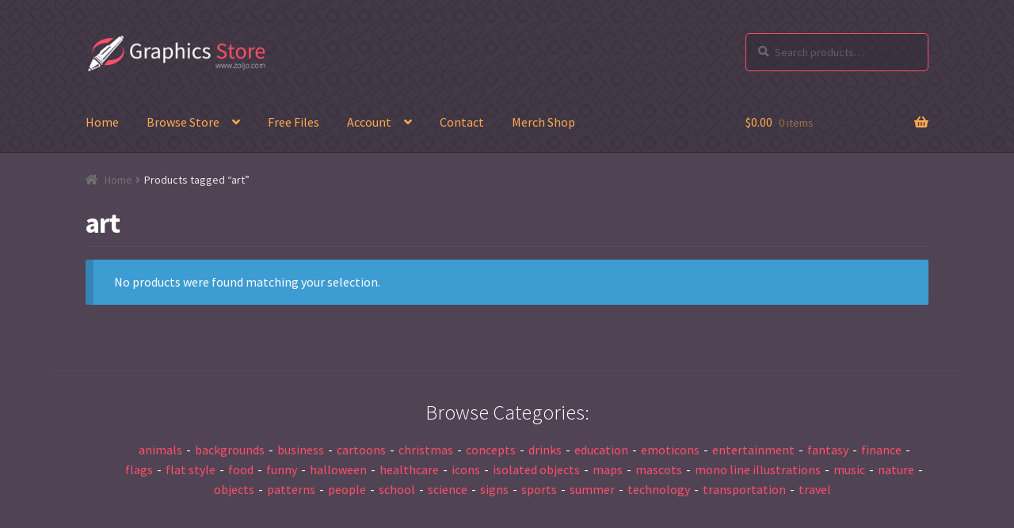

--- FILE ---
content_type: text/html; charset=UTF-8
request_url: https://store.zoljo.com/product-tag/art/
body_size: 52177
content:
<!doctype html>
<html lang="en-US" prefix="og: http://ogp.me/ns#">
<head>
<meta charset="UTF-8">
<meta name="viewport" content="width=device-width, initial-scale=1, maximum-scale=2.0">
<link rel="profile" href="http://gmpg.org/xfn/11">
<link rel="pingback" href="https://store.zoljo.com/xmlrpc.php">
				<script type="text/javascript">document.documentElement.className = document.documentElement.className + ' yes-js js_active js'</script>
			<title>art Archives - Graphics Web Store</title>
<script>(function(d, s, id){
				 var js, fjs = d.getElementsByTagName(s)[0];
				 if (d.getElementById(id)) {return;}
				 js = d.createElement(s); js.id = id;
				 js.src = "//connect.facebook.net/en_US/sdk.js#xfbml=1&version=v2.6";
				 fjs.parentNode.insertBefore(js, fjs);
			   }(document, 'script', 'facebook-jssdk'));</script>			<style>
				.wishlist_table .add_to_cart, a.add_to_wishlist.button.alt { border-radius: 16px; -moz-border-radius: 16px; -webkit-border-radius: 16px; }			</style>
		<meta name='robots' content='max-image-preview:large' />
			
			<!-- Facebook Pixel Code -->
			<script>
			!function(f,b,e,v,n,t,s){if(f.fbq)return;n=f.fbq=function(){n.callMethod?
			n.callMethod.apply(n,arguments):n.queue.push(arguments)};if(!f._fbq)f._fbq=n;
			n.push=n;n.loaded=!0;n.version='2.0';n.queue=[];t=b.createElement(e);t.async=!0;
			t.src=v;s=b.getElementsByTagName(e)[0];s.parentNode.insertBefore(t,s)}(window,
			document,'script','https://connect.facebook.net/en_US/fbevents.js');
								fbq('init', '1220296938050276');
						
			fbq('track', 'PageView');
			</script>
			<noscript><img height="1" width="1" style="display:none"
			src="https://www.facebook.com/tr?id=1220296938050276&ev=PageView&noscript=1"
			/></noscript>
			<!-- DO NOT MODIFY -->
			<!-- End Facebook Pixel Code -->
			
			
<!-- This site is optimized with the Yoast SEO plugin v5.6 - https://yoast.com/wordpress/plugins/seo/ -->
<link rel="canonical" href="https://store.zoljo.com/product-tag/art/" />
<meta property="og:locale" content="en_US" />
<meta property="og:type" content="object" />
<meta property="og:title" content="art Archives - Graphics Web Store" />
<meta property="og:url" content="https://store.zoljo.com/product-tag/art/" />
<meta property="og:site_name" content="Graphics Web Store" />
<meta name="twitter:card" content="summary" />
<meta name="twitter:title" content="art Archives - Graphics Web Store" />
<script type='application/ld+json'>{"@context":"http:\/\/schema.org","@type":"WebSite","@id":"#website","url":"https:\/\/store.zoljo.com\/","name":"Graphics Web Store","potentialAction":{"@type":"SearchAction","target":"https:\/\/store.zoljo.com\/?s={search_term_string}","query-input":"required name=search_term_string"}}</script>
<!-- / Yoast SEO plugin. -->

<link rel='dns-prefetch' href='//ws.sharethis.com' />
<link rel='dns-prefetch' href='//maxcdn.bootstrapcdn.com' />
<link rel='dns-prefetch' href='//fonts.googleapis.com' />
<link rel="alternate" type="application/rss+xml" title="Graphics Web Store &raquo; Feed" href="https://store.zoljo.com/feed/" />
<link rel="alternate" type="application/rss+xml" title="Graphics Web Store &raquo; Comments Feed" href="https://store.zoljo.com/comments/feed/" />
<link rel="alternate" type="application/rss+xml" title="Graphics Web Store &raquo; art Tag Feed" href="https://store.zoljo.com/product-tag/art/feed/" />
<script type="text/javascript">
window._wpemojiSettings = {"baseUrl":"https:\/\/s.w.org\/images\/core\/emoji\/14.0.0\/72x72\/","ext":".png","svgUrl":"https:\/\/s.w.org\/images\/core\/emoji\/14.0.0\/svg\/","svgExt":".svg","source":{"concatemoji":"https:\/\/store.zoljo.com\/wp-includes\/js\/wp-emoji-release.min.js?ver=6.2.8"}};
/*! This file is auto-generated */
!function(e,a,t){var n,r,o,i=a.createElement("canvas"),p=i.getContext&&i.getContext("2d");function s(e,t){p.clearRect(0,0,i.width,i.height),p.fillText(e,0,0);e=i.toDataURL();return p.clearRect(0,0,i.width,i.height),p.fillText(t,0,0),e===i.toDataURL()}function c(e){var t=a.createElement("script");t.src=e,t.defer=t.type="text/javascript",a.getElementsByTagName("head")[0].appendChild(t)}for(o=Array("flag","emoji"),t.supports={everything:!0,everythingExceptFlag:!0},r=0;r<o.length;r++)t.supports[o[r]]=function(e){if(p&&p.fillText)switch(p.textBaseline="top",p.font="600 32px Arial",e){case"flag":return s("\ud83c\udff3\ufe0f\u200d\u26a7\ufe0f","\ud83c\udff3\ufe0f\u200b\u26a7\ufe0f")?!1:!s("\ud83c\uddfa\ud83c\uddf3","\ud83c\uddfa\u200b\ud83c\uddf3")&&!s("\ud83c\udff4\udb40\udc67\udb40\udc62\udb40\udc65\udb40\udc6e\udb40\udc67\udb40\udc7f","\ud83c\udff4\u200b\udb40\udc67\u200b\udb40\udc62\u200b\udb40\udc65\u200b\udb40\udc6e\u200b\udb40\udc67\u200b\udb40\udc7f");case"emoji":return!s("\ud83e\udef1\ud83c\udffb\u200d\ud83e\udef2\ud83c\udfff","\ud83e\udef1\ud83c\udffb\u200b\ud83e\udef2\ud83c\udfff")}return!1}(o[r]),t.supports.everything=t.supports.everything&&t.supports[o[r]],"flag"!==o[r]&&(t.supports.everythingExceptFlag=t.supports.everythingExceptFlag&&t.supports[o[r]]);t.supports.everythingExceptFlag=t.supports.everythingExceptFlag&&!t.supports.flag,t.DOMReady=!1,t.readyCallback=function(){t.DOMReady=!0},t.supports.everything||(n=function(){t.readyCallback()},a.addEventListener?(a.addEventListener("DOMContentLoaded",n,!1),e.addEventListener("load",n,!1)):(e.attachEvent("onload",n),a.attachEvent("onreadystatechange",function(){"complete"===a.readyState&&t.readyCallback()})),(e=t.source||{}).concatemoji?c(e.concatemoji):e.wpemoji&&e.twemoji&&(c(e.twemoji),c(e.wpemoji)))}(window,document,window._wpemojiSettings);
</script>
<style type="text/css">
img.wp-smiley,
img.emoji {
	display: inline !important;
	border: none !important;
	box-shadow: none !important;
	height: 1em !important;
	width: 1em !important;
	margin: 0 0.07em !important;
	vertical-align: -0.1em !important;
	background: none !important;
	padding: 0 !important;
}
</style>
	<link rel='stylesheet' id='wplike2get-css' href='https://store.zoljo.com/wp-content/plugins/wplike2get/css/wplike2get.min.css?ver=1.2.9' type='text/css' media='all' />
<link rel='stylesheet' id='wp-block-library-css' href='https://store.zoljo.com/wp-includes/css/dist/block-library/style.min.css?ver=6.2.8' type='text/css' media='all' />
<link rel='stylesheet' id='wc-blocks-vendors-style-css' href='https://store.zoljo.com/wp-content/plugins/woocommerce/packages/woocommerce-blocks/build/wc-blocks-vendors-style.css?ver=10.2.4' type='text/css' media='all' />
<link rel='stylesheet' id='wc-blocks-style-css' href='https://store.zoljo.com/wp-content/plugins/woocommerce/packages/woocommerce-blocks/build/wc-blocks-style.css?ver=10.2.4' type='text/css' media='all' />
<link rel='stylesheet' id='classic-theme-styles-css' href='https://store.zoljo.com/wp-includes/css/classic-themes.min.css?ver=6.2.8' type='text/css' media='all' />
<style id='global-styles-inline-css' type='text/css'>
body{--wp--preset--color--black: #000000;--wp--preset--color--cyan-bluish-gray: #abb8c3;--wp--preset--color--white: #ffffff;--wp--preset--color--pale-pink: #f78da7;--wp--preset--color--vivid-red: #cf2e2e;--wp--preset--color--luminous-vivid-orange: #ff6900;--wp--preset--color--luminous-vivid-amber: #fcb900;--wp--preset--color--light-green-cyan: #7bdcb5;--wp--preset--color--vivid-green-cyan: #00d084;--wp--preset--color--pale-cyan-blue: #8ed1fc;--wp--preset--color--vivid-cyan-blue: #0693e3;--wp--preset--color--vivid-purple: #9b51e0;--wp--preset--gradient--vivid-cyan-blue-to-vivid-purple: linear-gradient(135deg,rgba(6,147,227,1) 0%,rgb(155,81,224) 100%);--wp--preset--gradient--light-green-cyan-to-vivid-green-cyan: linear-gradient(135deg,rgb(122,220,180) 0%,rgb(0,208,130) 100%);--wp--preset--gradient--luminous-vivid-amber-to-luminous-vivid-orange: linear-gradient(135deg,rgba(252,185,0,1) 0%,rgba(255,105,0,1) 100%);--wp--preset--gradient--luminous-vivid-orange-to-vivid-red: linear-gradient(135deg,rgba(255,105,0,1) 0%,rgb(207,46,46) 100%);--wp--preset--gradient--very-light-gray-to-cyan-bluish-gray: linear-gradient(135deg,rgb(238,238,238) 0%,rgb(169,184,195) 100%);--wp--preset--gradient--cool-to-warm-spectrum: linear-gradient(135deg,rgb(74,234,220) 0%,rgb(151,120,209) 20%,rgb(207,42,186) 40%,rgb(238,44,130) 60%,rgb(251,105,98) 80%,rgb(254,248,76) 100%);--wp--preset--gradient--blush-light-purple: linear-gradient(135deg,rgb(255,206,236) 0%,rgb(152,150,240) 100%);--wp--preset--gradient--blush-bordeaux: linear-gradient(135deg,rgb(254,205,165) 0%,rgb(254,45,45) 50%,rgb(107,0,62) 100%);--wp--preset--gradient--luminous-dusk: linear-gradient(135deg,rgb(255,203,112) 0%,rgb(199,81,192) 50%,rgb(65,88,208) 100%);--wp--preset--gradient--pale-ocean: linear-gradient(135deg,rgb(255,245,203) 0%,rgb(182,227,212) 50%,rgb(51,167,181) 100%);--wp--preset--gradient--electric-grass: linear-gradient(135deg,rgb(202,248,128) 0%,rgb(113,206,126) 100%);--wp--preset--gradient--midnight: linear-gradient(135deg,rgb(2,3,129) 0%,rgb(40,116,252) 100%);--wp--preset--duotone--dark-grayscale: url('#wp-duotone-dark-grayscale');--wp--preset--duotone--grayscale: url('#wp-duotone-grayscale');--wp--preset--duotone--purple-yellow: url('#wp-duotone-purple-yellow');--wp--preset--duotone--blue-red: url('#wp-duotone-blue-red');--wp--preset--duotone--midnight: url('#wp-duotone-midnight');--wp--preset--duotone--magenta-yellow: url('#wp-duotone-magenta-yellow');--wp--preset--duotone--purple-green: url('#wp-duotone-purple-green');--wp--preset--duotone--blue-orange: url('#wp-duotone-blue-orange');--wp--preset--font-size--small: 13px;--wp--preset--font-size--medium: 20px;--wp--preset--font-size--large: 36px;--wp--preset--font-size--x-large: 42px;--wp--preset--spacing--20: 0.44rem;--wp--preset--spacing--30: 0.67rem;--wp--preset--spacing--40: 1rem;--wp--preset--spacing--50: 1.5rem;--wp--preset--spacing--60: 2.25rem;--wp--preset--spacing--70: 3.38rem;--wp--preset--spacing--80: 5.06rem;--wp--preset--shadow--natural: 6px 6px 9px rgba(0, 0, 0, 0.2);--wp--preset--shadow--deep: 12px 12px 50px rgba(0, 0, 0, 0.4);--wp--preset--shadow--sharp: 6px 6px 0px rgba(0, 0, 0, 0.2);--wp--preset--shadow--outlined: 6px 6px 0px -3px rgba(255, 255, 255, 1), 6px 6px rgba(0, 0, 0, 1);--wp--preset--shadow--crisp: 6px 6px 0px rgba(0, 0, 0, 1);}:where(.is-layout-flex){gap: 0.5em;}body .is-layout-flow > .alignleft{float: left;margin-inline-start: 0;margin-inline-end: 2em;}body .is-layout-flow > .alignright{float: right;margin-inline-start: 2em;margin-inline-end: 0;}body .is-layout-flow > .aligncenter{margin-left: auto !important;margin-right: auto !important;}body .is-layout-constrained > .alignleft{float: left;margin-inline-start: 0;margin-inline-end: 2em;}body .is-layout-constrained > .alignright{float: right;margin-inline-start: 2em;margin-inline-end: 0;}body .is-layout-constrained > .aligncenter{margin-left: auto !important;margin-right: auto !important;}body .is-layout-constrained > :where(:not(.alignleft):not(.alignright):not(.alignfull)){max-width: var(--wp--style--global--content-size);margin-left: auto !important;margin-right: auto !important;}body .is-layout-constrained > .alignwide{max-width: var(--wp--style--global--wide-size);}body .is-layout-flex{display: flex;}body .is-layout-flex{flex-wrap: wrap;align-items: center;}body .is-layout-flex > *{margin: 0;}:where(.wp-block-columns.is-layout-flex){gap: 2em;}.has-black-color{color: var(--wp--preset--color--black) !important;}.has-cyan-bluish-gray-color{color: var(--wp--preset--color--cyan-bluish-gray) !important;}.has-white-color{color: var(--wp--preset--color--white) !important;}.has-pale-pink-color{color: var(--wp--preset--color--pale-pink) !important;}.has-vivid-red-color{color: var(--wp--preset--color--vivid-red) !important;}.has-luminous-vivid-orange-color{color: var(--wp--preset--color--luminous-vivid-orange) !important;}.has-luminous-vivid-amber-color{color: var(--wp--preset--color--luminous-vivid-amber) !important;}.has-light-green-cyan-color{color: var(--wp--preset--color--light-green-cyan) !important;}.has-vivid-green-cyan-color{color: var(--wp--preset--color--vivid-green-cyan) !important;}.has-pale-cyan-blue-color{color: var(--wp--preset--color--pale-cyan-blue) !important;}.has-vivid-cyan-blue-color{color: var(--wp--preset--color--vivid-cyan-blue) !important;}.has-vivid-purple-color{color: var(--wp--preset--color--vivid-purple) !important;}.has-black-background-color{background-color: var(--wp--preset--color--black) !important;}.has-cyan-bluish-gray-background-color{background-color: var(--wp--preset--color--cyan-bluish-gray) !important;}.has-white-background-color{background-color: var(--wp--preset--color--white) !important;}.has-pale-pink-background-color{background-color: var(--wp--preset--color--pale-pink) !important;}.has-vivid-red-background-color{background-color: var(--wp--preset--color--vivid-red) !important;}.has-luminous-vivid-orange-background-color{background-color: var(--wp--preset--color--luminous-vivid-orange) !important;}.has-luminous-vivid-amber-background-color{background-color: var(--wp--preset--color--luminous-vivid-amber) !important;}.has-light-green-cyan-background-color{background-color: var(--wp--preset--color--light-green-cyan) !important;}.has-vivid-green-cyan-background-color{background-color: var(--wp--preset--color--vivid-green-cyan) !important;}.has-pale-cyan-blue-background-color{background-color: var(--wp--preset--color--pale-cyan-blue) !important;}.has-vivid-cyan-blue-background-color{background-color: var(--wp--preset--color--vivid-cyan-blue) !important;}.has-vivid-purple-background-color{background-color: var(--wp--preset--color--vivid-purple) !important;}.has-black-border-color{border-color: var(--wp--preset--color--black) !important;}.has-cyan-bluish-gray-border-color{border-color: var(--wp--preset--color--cyan-bluish-gray) !important;}.has-white-border-color{border-color: var(--wp--preset--color--white) !important;}.has-pale-pink-border-color{border-color: var(--wp--preset--color--pale-pink) !important;}.has-vivid-red-border-color{border-color: var(--wp--preset--color--vivid-red) !important;}.has-luminous-vivid-orange-border-color{border-color: var(--wp--preset--color--luminous-vivid-orange) !important;}.has-luminous-vivid-amber-border-color{border-color: var(--wp--preset--color--luminous-vivid-amber) !important;}.has-light-green-cyan-border-color{border-color: var(--wp--preset--color--light-green-cyan) !important;}.has-vivid-green-cyan-border-color{border-color: var(--wp--preset--color--vivid-green-cyan) !important;}.has-pale-cyan-blue-border-color{border-color: var(--wp--preset--color--pale-cyan-blue) !important;}.has-vivid-cyan-blue-border-color{border-color: var(--wp--preset--color--vivid-cyan-blue) !important;}.has-vivid-purple-border-color{border-color: var(--wp--preset--color--vivid-purple) !important;}.has-vivid-cyan-blue-to-vivid-purple-gradient-background{background: var(--wp--preset--gradient--vivid-cyan-blue-to-vivid-purple) !important;}.has-light-green-cyan-to-vivid-green-cyan-gradient-background{background: var(--wp--preset--gradient--light-green-cyan-to-vivid-green-cyan) !important;}.has-luminous-vivid-amber-to-luminous-vivid-orange-gradient-background{background: var(--wp--preset--gradient--luminous-vivid-amber-to-luminous-vivid-orange) !important;}.has-luminous-vivid-orange-to-vivid-red-gradient-background{background: var(--wp--preset--gradient--luminous-vivid-orange-to-vivid-red) !important;}.has-very-light-gray-to-cyan-bluish-gray-gradient-background{background: var(--wp--preset--gradient--very-light-gray-to-cyan-bluish-gray) !important;}.has-cool-to-warm-spectrum-gradient-background{background: var(--wp--preset--gradient--cool-to-warm-spectrum) !important;}.has-blush-light-purple-gradient-background{background: var(--wp--preset--gradient--blush-light-purple) !important;}.has-blush-bordeaux-gradient-background{background: var(--wp--preset--gradient--blush-bordeaux) !important;}.has-luminous-dusk-gradient-background{background: var(--wp--preset--gradient--luminous-dusk) !important;}.has-pale-ocean-gradient-background{background: var(--wp--preset--gradient--pale-ocean) !important;}.has-electric-grass-gradient-background{background: var(--wp--preset--gradient--electric-grass) !important;}.has-midnight-gradient-background{background: var(--wp--preset--gradient--midnight) !important;}.has-small-font-size{font-size: var(--wp--preset--font-size--small) !important;}.has-medium-font-size{font-size: var(--wp--preset--font-size--medium) !important;}.has-large-font-size{font-size: var(--wp--preset--font-size--large) !important;}.has-x-large-font-size{font-size: var(--wp--preset--font-size--x-large) !important;}
.wp-block-navigation a:where(:not(.wp-element-button)){color: inherit;}
:where(.wp-block-columns.is-layout-flex){gap: 2em;}
.wp-block-pullquote{font-size: 1.5em;line-height: 1.6;}
</style>
<link rel='stylesheet' id='contact-form-7-css' href='https://store.zoljo.com/wp-content/plugins/contact-form-7/includes/css/styles.css?ver=4.9' type='text/css' media='all' />
<link rel='stylesheet' id='simple-share-buttons-adder-font-awesome-css' href='//maxcdn.bootstrapcdn.com/font-awesome/4.3.0/css/font-awesome.min.css?ver=6.2.8' type='text/css' media='all' />
<style id='woocommerce-inline-inline-css' type='text/css'>
.woocommerce form .form-row .required { visibility: visible; }
</style>
<link rel='stylesheet' id='woocommerce_prettyPhoto_css-css' href='https://store.zoljo.com/wp-content/plugins/woocommerce/assets/css/prettyPhoto.css?ver=7.8.2' type='text/css' media='all' />
<link rel='stylesheet' id='jquery-selectBox-css' href='https://store.zoljo.com/wp-content/plugins/yith-essential-kit-for-woocommerce-1/modules/yith-woocommerce-wishlist/assets/css/jquery.selectBox.css?ver=1.2.0' type='text/css' media='all' />
<link rel='stylesheet' id='yith-wcwl-main-css' href='https://store.zoljo.com/wp-content/plugins/yith-essential-kit-for-woocommerce-1/modules/yith-woocommerce-wishlist/assets/css/style.css?ver=2.1.2' type='text/css' media='all' />
<link rel='stylesheet' id='yith-wcwl-font-awesome-css' href='https://store.zoljo.com/wp-content/plugins/yith-essential-kit-for-woocommerce-1/modules/yith-woocommerce-wishlist/assets/css/font-awesome.min.css?ver=4.7.0' type='text/css' media='all' />
<link rel='stylesheet' id='storefront-style-css' href='https://store.zoljo.com/wp-content/themes/storefront/style.css?ver=2.3.5' type='text/css' media='all' />
<style id='storefront-style-inline-css' type='text/css'>

			.main-navigation ul li a,
			.site-title a,
			ul.menu li a,
			.site-branding h1 a,
			.site-footer .storefront-handheld-footer-bar a:not(.button),
			button.menu-toggle,
			button.menu-toggle:hover,
			.handheld-navigation .dropdown-toggle {
				color: #ffaa50;
			}

			button.menu-toggle,
			button.menu-toggle:hover {
				border-color: #ffaa50;
			}

			.main-navigation ul li a:hover,
			.main-navigation ul li:hover > a,
			.site-title a:hover,
			a.cart-contents:hover,
			.site-header-cart .widget_shopping_cart a:hover,
			.site-header-cart:hover > li > a,
			.site-header ul.menu li.current-menu-item > a {
				color: #ffeb91;
			}

			table th {
				background-color: #f8f8f8;
			}

			table tbody td {
				background-color: #fdfdfd;
			}

			table tbody tr:nth-child(2n) td,
			fieldset,
			fieldset legend {
				background-color: #fbfbfb;
			}

			.site-header,
			.secondary-navigation ul ul,
			.main-navigation ul.menu > li.menu-item-has-children:after,
			.secondary-navigation ul.menu ul,
			.storefront-handheld-footer-bar,
			.storefront-handheld-footer-bar ul li > a,
			.storefront-handheld-footer-bar ul li.search .site-search,
			button.menu-toggle,
			button.menu-toggle:hover {
				background-color: #423846;
			}

			p.site-description,
			.site-header,
			.storefront-handheld-footer-bar {
				color: #ffffff;
			}

			.storefront-handheld-footer-bar ul li.cart .count,
			button.menu-toggle:after,
			button.menu-toggle:before,
			button.menu-toggle span:before {
				background-color: #ffaa50;
			}

			.storefront-handheld-footer-bar ul li.cart .count {
				color: #423846;
			}

			.storefront-handheld-footer-bar ul li.cart .count {
				border-color: #423846;
			}

			h1, h2, h3, h4, h5, h6 {
				color: #333333;
			}

			.widget h1 {
				border-bottom-color: #333333;
			}

			body,
			.secondary-navigation a,
			.onsale,
			.pagination .page-numbers li .page-numbers:not(.current), .woocommerce-pagination .page-numbers li .page-numbers:not(.current) {
				color: #6d6d6d;
			}

			.widget-area .widget a,
			.hentry .entry-header .posted-on a,
			.hentry .entry-header .byline a {
				color: #727272;
			}

			a  {
				color: #96588a;
			}

			a:focus,
			.button:focus,
			.button.alt:focus,
			.button.added_to_cart:focus,
			.button.wc-forward:focus,
			button:focus,
			input[type="button"]:focus,
			input[type="reset"]:focus,
			input[type="submit"]:focus {
				outline-color: #96588a;
			}

			button, input[type="button"], input[type="reset"], input[type="submit"], .button, .added_to_cart, .widget a.button, .site-header-cart .widget_shopping_cart a.button {
				background-color: #eeeeee;
				border-color: #eeeeee;
				color: #333333;
			}

			button:hover, input[type="button"]:hover, input[type="reset"]:hover, input[type="submit"]:hover, .button:hover, .added_to_cart:hover, .widget a.button:hover, .site-header-cart .widget_shopping_cart a.button:hover {
				background-color: #d5d5d5;
				border-color: #d5d5d5;
				color: #333333;
			}

			button.alt, input[type="button"].alt, input[type="reset"].alt, input[type="submit"].alt, .button.alt, .added_to_cart.alt, .widget-area .widget a.button.alt, .added_to_cart, .widget a.button.checkout {
				background-color: #333333;
				border-color: #333333;
				color: #ffffff;
			}

			button.alt:hover, input[type="button"].alt:hover, input[type="reset"].alt:hover, input[type="submit"].alt:hover, .button.alt:hover, .added_to_cart.alt:hover, .widget-area .widget a.button.alt:hover, .added_to_cart:hover, .widget a.button.checkout:hover {
				background-color: #1a1a1a;
				border-color: #1a1a1a;
				color: #ffffff;
			}

			.pagination .page-numbers li .page-numbers.current, .woocommerce-pagination .page-numbers li .page-numbers.current {
				background-color: #e6e6e6;
				color: #636363;
			}

			#comments .comment-list .comment-content .comment-text {
				background-color: #f8f8f8;
			}

			.site-footer {
				background-color: #f0f0f0;
				color: #6d6d6d;
			}

			.site-footer a:not(.button) {
				color: #333333;
			}

			.site-footer h1, .site-footer h2, .site-footer h3, .site-footer h4, .site-footer h5, .site-footer h6 {
				color: #333333;
			}

			.page-template-template-homepage.has-post-thumbnail .type-page.has-post-thumbnail .entry-title {
				color: #000000;
			}

			.page-template-template-homepage.has-post-thumbnail .type-page.has-post-thumbnail .entry-content {
				color: #000000;
			}

			#order_review {
				background-color: #ffffff;
			}

			#payment .payment_methods > li .payment_box,
			#payment .place-order {
				background-color: #fafafa;
			}

			#payment .payment_methods > li:not(.woocommerce-notice) {
				background-color: #f5f5f5;
			}

			#payment .payment_methods > li:not(.woocommerce-notice):hover {
				background-color: #f0f0f0;
			}

			@media screen and ( min-width: 768px ) {
				.secondary-navigation ul.menu a:hover {
					color: #ffffff;
				}

				.secondary-navigation ul.menu a {
					color: #ffffff;
				}

				.site-header-cart .widget_shopping_cart,
				.main-navigation ul.menu ul.sub-menu,
				.main-navigation ul.nav-menu ul.children {
					background-color: #332937;
				}

				.site-header-cart .widget_shopping_cart .buttons,
				.site-header-cart .widget_shopping_cart .total {
					background-color: #382e3c;
				}

				.site-header {
					border-bottom-color: #332937;
				}
			}.storefront-product-pagination a {
					color: #6d6d6d;
					background-color: #ffffff;
				}
				.storefront-sticky-add-to-cart {
					color: #6d6d6d;
					background-color: #ffffff;
				}

				.storefront-sticky-add-to-cart a:not(.button) {
					color: #ffaa50;
				}
</style>
<link rel='stylesheet' id='storefront-icons-css' href='https://store.zoljo.com/wp-content/themes/storefront/assets/css/base/icons.css?ver=2.3.5' type='text/css' media='all' />
<link rel='stylesheet' id='storefront-fonts-css' href='https://fonts.googleapis.com/css?family=Source+Sans+Pro:400,300,300italic,400italic,600,700,900&#038;subset=latin%2Clatin-ext' type='text/css' media='all' />
<link rel='stylesheet' id='newsletter-subscription-css' href='https://store.zoljo.com/wp-content/plugins/newsletter/subscription/style.css?ver=5.0.8' type='text/css' media='all' />
<link rel='stylesheet' id='storefront-woocommerce-style-css' href='https://store.zoljo.com/wp-content/themes/storefront/assets/css/woocommerce/woocommerce.css?ver=2.3.5' type='text/css' media='all' />
<style id='storefront-woocommerce-style-inline-css' type='text/css'>

			a.cart-contents,
			.site-header-cart .widget_shopping_cart a {
				color: #ffaa50;
			}

			table.cart td.product-remove,
			table.cart td.actions {
				border-top-color: #ffffff;
			}

			.woocommerce-tabs ul.tabs li.active a,
			ul.products li.product .price,
			.onsale,
			.widget_search form:before,
			.widget_product_search form:before {
				color: #6d6d6d;
			}

			.woocommerce-breadcrumb a,
			a.woocommerce-review-link,
			.product_meta a {
				color: #727272;
			}

			.onsale {
				border-color: #6d6d6d;
			}

			.star-rating span:before,
			.quantity .plus, .quantity .minus,
			p.stars a:hover:after,
			p.stars a:after,
			.star-rating span:before,
			#payment .payment_methods li input[type=radio]:first-child:checked+label:before {
				color: #96588a;
			}

			.widget_price_filter .ui-slider .ui-slider-range,
			.widget_price_filter .ui-slider .ui-slider-handle {
				background-color: #96588a;
			}

			.order_details {
				background-color: #f8f8f8;
			}

			.order_details > li {
				border-bottom: 1px dotted #e3e3e3;
			}

			.order_details:before,
			.order_details:after {
				background: -webkit-linear-gradient(transparent 0,transparent 0),-webkit-linear-gradient(135deg,#f8f8f8 33.33%,transparent 33.33%),-webkit-linear-gradient(45deg,#f8f8f8 33.33%,transparent 33.33%)
			}

			p.stars a:before,
			p.stars a:hover~a:before,
			p.stars.selected a.active~a:before {
				color: #6d6d6d;
			}

			p.stars.selected a.active:before,
			p.stars:hover a:before,
			p.stars.selected a:not(.active):before,
			p.stars.selected a.active:before {
				color: #96588a;
			}

			.single-product div.product .woocommerce-product-gallery .woocommerce-product-gallery__trigger {
				background-color: #eeeeee;
				color: #333333;
			}

			.single-product div.product .woocommerce-product-gallery .woocommerce-product-gallery__trigger:hover {
				background-color: #d5d5d5;
				border-color: #d5d5d5;
				color: #333333;
			}

			.button.loading {
				color: #eeeeee;
			}

			.button.loading:hover {
				background-color: #eeeeee;
			}

			.button.loading:after {
				color: #333333;
			}

			@media screen and ( min-width: 768px ) {
				.site-header-cart .widget_shopping_cart,
				.site-header .product_list_widget li .quantity {
					color: #ffffff;
				}
			}
</style>
<link rel='stylesheet' id='storefront-child-style-css' href='https://store.zoljo.com/wp-content/themes/storefront-child/style.css?ver=1.0.0' type='text/css' media='all' />
<script type='text/javascript' src='https://store.zoljo.com/wp-includes/js/jquery/jquery.min.js?ver=3.6.4' id='jquery-core-js'></script>
<script type='text/javascript' src='https://store.zoljo.com/wp-includes/js/jquery/jquery-migrate.min.js?ver=3.4.0' id='jquery-migrate-js'></script>
<script type='text/javascript' id='google-analytics-opt-out-js-after'>
			var gaProperty = 'UA-66896930-1';
			var disableStr = 'ga-disable-' + gaProperty;
			if ( document.cookie.indexOf( disableStr + '=true' ) > -1 ) {
				window[disableStr] = true;
			}
			function gaOptout() {
				document.cookie = disableStr + '=true; expires=Thu, 31 Dec 2099 23:59:59 UTC; path=/';
				window[disableStr] = true;
			}
</script>
<script type='text/javascript' id='google-analytics-js-after'>
(function(i,s,o,g,r,a,m){i['GoogleAnalyticsObject']=r;i[r]=i[r]||function(){
		(i[r].q=i[r].q||[]).push(arguments)},i[r].l=1*new Date();a=s.createElement(o),
		m=s.getElementsByTagName(o)[0];a.async=1;a.src=g;m.parentNode.insertBefore(a,m)
		})(window,document,'script', '//www.google-analytics.com/analytics.js','ga');ga( 'create', 'UA-66896930-1', 'auto' );(window.gaDevIds=window.gaDevIds||[]).push('dOGY3NW');ga( 'set', 'anonymizeIp', true );
		ga( 'set', 'dimension1', 'no' );
ga( 'require', 'ec' );
</script>
<script type='text/javascript' id='iw-no-right-click-js-extra'>
/* <![CDATA[ */
var IwNRCargs = {"rightclick":"N","draganddrop":"Y"};
/* ]]> */
</script>
<script type='text/javascript' src='https://store.zoljo.com/wp-content/plugins/image-watermark/js/no-right-click.js?ver=1.6.1' id='iw-no-right-click-js'></script>
<script id='st_insights_js' type='text/javascript' src='https://ws.sharethis.com/button/st_insights.js?publisher=4d48b7c5-0ae3-43d4-bfbe-3ff8c17a8ae6&#038;product=simpleshare' id='ssba-sharethis-js'></script>
<link rel="https://api.w.org/" href="https://store.zoljo.com/wp-json/" /><link rel="alternate" type="application/json" href="https://store.zoljo.com/wp-json/wp/v2/product_tag/661" /><link rel="EditURI" type="application/rsd+xml" title="RSD" href="https://store.zoljo.com/xmlrpc.php?rsd" />
<link rel="wlwmanifest" type="application/wlwmanifest+xml" href="https://store.zoljo.com/wp-includes/wlwmanifest.xml" />
<meta name="generator" content="WordPress 6.2.8" />
<meta name="generator" content="WooCommerce 7.8.2" />
	<noscript><style>.woocommerce-product-gallery{ opacity: 1 !important; }</style></noscript>
	<link rel="icon" href="https://store.zoljo.com/wp-content/uploads/2016/08/cropped-favicon_store-1-32x32.png" sizes="32x32" />
<link rel="icon" href="https://store.zoljo.com/wp-content/uploads/2016/08/cropped-favicon_store-1-192x192.png" sizes="192x192" />
<link rel="apple-touch-icon" href="https://store.zoljo.com/wp-content/uploads/2016/08/cropped-favicon_store-1-180x180.png" />
<meta name="msapplication-TileImage" content="https://store.zoljo.com/wp-content/uploads/2016/08/cropped-favicon_store-1-270x270.png" />
		<style type="text/css" id="wp-custom-css">
			table.wp-list-table img {
		height: 200px;
}		</style>
		</head>

<body class="archive tax-product_tag term-art term-661 wp-custom-logo theme-storefront woocommerce woocommerce-page woocommerce-no-js yith-wcan-free storefront-full-width-content right-sidebar woocommerce-active">

<div id="page" class="hfeed site">
	
	<header id="masthead" class="site-header" role="banner" style="">

		<div class="col-full">		<a class="skip-link screen-reader-text" href="#site-navigation">Skip to navigation</a>
		<a class="skip-link screen-reader-text" href="#content">Skip to content</a>
				<div class="site-branding">
			<a href="https://store.zoljo.com/" class="custom-logo-link" rel="home"><img width="540" height="120" src="https://store.zoljo.com/wp-content/uploads/2018/11/logo.png" class="custom-logo" alt="Zoljo Graphic Store Logo" decoding="async" srcset="https://store.zoljo.com/wp-content/uploads/2018/11/logo.png 540w, https://store.zoljo.com/wp-content/uploads/2018/11/logo-324x72.png 324w, https://store.zoljo.com/wp-content/uploads/2018/11/logo-416x92.png 416w, https://store.zoljo.com/wp-content/uploads/2018/11/logo-300x67.png 300w" sizes="(max-width: 540px) 100vw, 540px" /></a>		</div>
					<div class="site-search">
				<div class="widget woocommerce widget_product_search"><form role="search" method="get" class="woocommerce-product-search" action="https://store.zoljo.com/">
	<label class="screen-reader-text" for="woocommerce-product-search-field-0">Search for:</label>
	<input type="search" id="woocommerce-product-search-field-0" class="search-field" placeholder="Search products&hellip;" value="" name="s" />
	<button type="submit" value="Search" class="">Search</button>
	<input type="hidden" name="post_type" value="product" />
</form>
</div>			</div>
		</div><div class="storefront-primary-navigation"><div class="col-full">		<nav id="site-navigation" class="main-navigation" role="navigation" aria-label="Primary Navigation">
		<button class="menu-toggle" aria-controls="site-navigation" aria-expanded="false"><span>Menu</span></button>
			<div class="primary-navigation"><ul id="menu-zoljo" class="menu"><li id="menu-item-82" class="menu-item menu-item-type-custom menu-item-object-custom menu-item-home menu-item-82"><a href="http://store.zoljo.com">Home</a></li>
<li id="menu-item-163" class="menu-item menu-item-type-custom menu-item-object-custom menu-item-has-children menu-item-163"><a href="#">Browse Store</a>
<ul class="sub-menu">
	<li id="menu-item-83" class="menu-item menu-item-type-post_type menu-item-object-page menu-item-83"><a href="https://store.zoljo.com/shop/">View All</a></li>
	<li id="menu-item-582" class="menu-item menu-item-type-post_type menu-item-object-page menu-item-582"><a href="https://store.zoljo.com/graphics-on-sale/">Graphics On Sale</a></li>
	<li id="menu-item-90" class="menu-item menu-item-type-taxonomy menu-item-object-product_cat menu-item-90"><a href="https://store.zoljo.com/product-category/mockups/">mockups</a></li>
	<li id="menu-item-89" class="menu-item menu-item-type-taxonomy menu-item-object-product_cat menu-item-89"><a href="https://store.zoljo.com/product-category/logo-templates/">logo templates</a></li>
	<li id="menu-item-88" class="menu-item menu-item-type-taxonomy menu-item-object-product_cat menu-item-has-children menu-item-88"><a href="https://store.zoljo.com/product-category/vectors/">vectors</a>
	<ul class="sub-menu">
		<li id="menu-item-93" class="menu-item menu-item-type-taxonomy menu-item-object-product_cat menu-item-93"><a href="https://store.zoljo.com/product-category/vectors/cartoons/">cartoons</a></li>
		<li id="menu-item-91" class="menu-item menu-item-type-taxonomy menu-item-object-product_cat menu-item-91"><a href="https://store.zoljo.com/product-category/vectors/mascots/">mascots</a></li>
		<li id="menu-item-94" class="menu-item menu-item-type-taxonomy menu-item-object-product_cat menu-item-94"><a href="https://store.zoljo.com/product-category/vectors/isolated-objects/">isolated objects</a></li>
		<li id="menu-item-92" class="menu-item menu-item-type-taxonomy menu-item-object-product_cat menu-item-92"><a href="https://store.zoljo.com/product-category/vectors/people/">people</a></li>
		<li id="menu-item-95" class="menu-item menu-item-type-taxonomy menu-item-object-product_cat menu-item-95"><a href="https://store.zoljo.com/product-category/vectors/food/">food</a></li>
	</ul>
</li>
</ul>
</li>
<li id="menu-item-171" class="menu-item menu-item-type-custom menu-item-object-custom menu-item-171"><a href="http://store.zoljo.com/product-category/freebies/">Free Files</a></li>
<li id="menu-item-162" class="menu-item menu-item-type-custom menu-item-object-custom menu-item-has-children menu-item-162"><a href="#">Account</a>
<ul class="sub-menu">
	<li id="menu-item-86" class="menu-item menu-item-type-post_type menu-item-object-page menu-item-86"><a href="https://store.zoljo.com/cart-2/">Cart</a></li>
	<li id="menu-item-84" class="menu-item menu-item-type-post_type menu-item-object-page menu-item-84"><a href="https://store.zoljo.com/wishlist/">Wishlist</a></li>
	<li id="menu-item-87" class="menu-item menu-item-type-post_type menu-item-object-page menu-item-87"><a href="https://store.zoljo.com/checkout/">Checkout</a></li>
	<li id="menu-item-85" class="menu-item menu-item-type-post_type menu-item-object-page menu-item-85"><a href="https://store.zoljo.com/my-account/">My Account</a></li>
</ul>
</li>
<li id="menu-item-111" class="menu-item menu-item-type-post_type menu-item-object-page menu-item-111"><a href="https://store.zoljo.com/contact/">Contact</a></li>
<li id="menu-item-1759" class="menu-item menu-item-type-post_type menu-item-object-page menu-item-1759"><a href="https://store.zoljo.com/merch/">Merch Shop</a></li>
</ul></div><div class="menu"><ul>
<li ><a href="https://store.zoljo.com/">Home</a></li><li class="page_item page-item-20"><a href="https://store.zoljo.com/cart-2/">Cart</a></li>
<li class="page_item page-item-18"><a href="https://store.zoljo.com/checkout/">Checkout</a></li>
<li class="page_item page-item-110"><a href="https://store.zoljo.com/contact/">Contact</a></li>
<li class="page_item page-item-581"><a href="https://store.zoljo.com/graphics-on-sale/">Graphics On Sale</a></li>
<li class="page_item page-item-151"><a href="https://store.zoljo.com/image-license/">Image License</a></li>
<li class="page_item page-item-1758"><a href="https://store.zoljo.com/merch/">Merch Shop</a></li>
<li class="page_item page-item-22"><a href="https://store.zoljo.com/my-account/">My Account</a></li>
<li class="page_item page-item-1572"><a href="https://store.zoljo.com/homepage/">PocetnaStara</a></li>
<li class="page_item page-item-80 current_page_parent"><a href="https://store.zoljo.com/shop/">Shop</a></li>
<li class="page_item page-item-29"><a href="https://store.zoljo.com/wishlist/">Wishlist</a></li>
</ul></div>
		</nav><!-- #site-navigation -->
				<ul id="site-header-cart" class="site-header-cart menu">
			<li class="">
							<a class="cart-contents" href="https://store.zoljo.com/cart-2/" title="View your shopping cart">
				<span class="woocommerce-Price-amount amount"><span class="woocommerce-Price-currencySymbol">&#036;</span>0.00</span> <span class="count">0 items</span>
			</a>
					</li>
			<li>
				<div class="widget woocommerce widget_shopping_cart"><div class="widget_shopping_cart_content"></div></div>			</li>
		</ul>
		</div></div>
	</header><!-- #masthead -->
  
	<div class="storefront-breadcrumb"><div class="col-full"><nav class="woocommerce-breadcrumb"><a href="https://store.zoljo.com">Home</a><span class="breadcrumb-separator"> / </span>Products tagged &ldquo;art&rdquo;</nav></div></div>
	<div id="content" class="site-content" tabindex="-1">
	    
		<div class="col-full">

		<div class="woocommerce"></div>		<div id="primary" class="content-area">
			<main id="main" class="site-main" role="main">
		<header class="woocommerce-products-header">
			<h1 class="woocommerce-products-header__title page-title">art</h1>
	
	</header>
<div class="woocommerce-no-products-found">
	
	<div class="woocommerce-info">
		No products were found matching your selection.	</div>
</div>
			</main><!-- #main -->
		</div><!-- #primary -->

		
		</div><!-- .col-full -->
	<div class="col-full vektori-kategorije-kontejner">
        <h3>Browse Categories:</h3>
        <ul class="vektori_kategorije"><li><a href="https://store.zoljo.com/product-category/vectors/animals/">animals</a></li><li><a href="https://store.zoljo.com/product-category/vectors/backgrounds/">backgrounds</a></li><li><a href="https://store.zoljo.com/product-category/vectors/business/">business</a></li><li><a href="https://store.zoljo.com/product-category/vectors/cartoons/">cartoons</a></li><li><a href="https://store.zoljo.com/product-category/vectors/christmas/">Christmas</a></li><li><a href="https://store.zoljo.com/product-category/vectors/concepts/">concepts</a></li><li><a href="https://store.zoljo.com/product-category/vectors/drinks/">drinks</a></li><li><a href="https://store.zoljo.com/product-category/vectors/education/">education</a></li><li><a href="https://store.zoljo.com/product-category/vectors/emoticons/">emoticons</a></li><li><a href="https://store.zoljo.com/product-category/vectors/entertainment/">entertainment</a></li><li><a href="https://store.zoljo.com/product-category/vectors/fantasy/">fantasy</a></li><li><a href="https://store.zoljo.com/product-category/vectors/finance/">finance</a></li><li><a href="https://store.zoljo.com/product-category/vectors/flags/">flags</a></li><li><a href="https://store.zoljo.com/product-category/vectors/flat-style/">flat style</a></li><li><a href="https://store.zoljo.com/product-category/vectors/food/">food</a></li><li><a href="https://store.zoljo.com/product-category/vectors/funny/">funny</a></li><li><a href="https://store.zoljo.com/product-category/vectors/halloween/">halloween</a></li><li><a href="https://store.zoljo.com/product-category/vectors/healthcare/">healthcare</a></li><li><a href="https://store.zoljo.com/product-category/vectors/icons/">icons</a></li><li><a href="https://store.zoljo.com/product-category/vectors/isolated-objects/">isolated objects</a></li><li><a href="https://store.zoljo.com/product-category/vectors/maps-vectors/">maps</a></li><li><a href="https://store.zoljo.com/product-category/vectors/mascots/">mascots</a></li><li><a href="https://store.zoljo.com/product-category/vectors/mono-line-illustrations/">Mono Line Illustrations</a></li><li><a href="https://store.zoljo.com/product-category/vectors/music-vectors/">music</a></li><li><a href="https://store.zoljo.com/product-category/vectors/nature/">nature</a></li><li><a href="https://store.zoljo.com/product-category/vectors/objects/">objects</a></li><li><a href="https://store.zoljo.com/product-category/vectors/patterns/">patterns</a></li><li><a href="https://store.zoljo.com/product-category/vectors/people/">people</a></li><li><a href="https://store.zoljo.com/product-category/vectors/school/">school</a></li><li><a href="https://store.zoljo.com/product-category/vectors/science/">science</a></li><li><a href="https://store.zoljo.com/product-category/vectors/signs/">signs</a></li><li><a href="https://store.zoljo.com/product-category/vectors/sports-vectors/">sports</a></li><li><a href="https://store.zoljo.com/product-category/vectors/summer/">summer</a></li><li><a href="https://store.zoljo.com/product-category/vectors/technology/">technology</a></li><li><a href="https://store.zoljo.com/product-category/vectors/transportation/">transportation</a></li><li><a href="https://store.zoljo.com/product-category/vectors/travel/">travel</a></li></ul>    </div>
    </div><!-- #content -->
    
	    
	<footer id="colophon" class="site-footer" role="contentinfo">
        
		<div class="col-full">

							<div class="footer-widgets row-1 col-2 fix">
							<div class="block footer-widget-1">
								<div id="custom_html-2" class="widget_text widget widget_custom_html"><div class="textwidget custom-html-widget"><div class="usluge_banner">
<h1>Need Custom Design Services?</h1>
<p>Custom Illustrations, Graphic and Logo design at great prices! Check my <a href="http://www.zoljo.com">Website</a> for more info, or use <a href="/contact/">CONTACT FORM</a> to contact me!</p>
</div></div></div>							</div>
							<div class="block footer-widget-2">
								<div id="custom_html-3" class="widget_text widget widget_custom_html"><div class="textwidget custom-html-widget"><div class="usluge_banner">
<h1>Looking For Cool Merchandize?</h1>
<p>T-Shirts, mugs, posters, phone cases and other cool stuff are available on my <a href="http://zoljo.redbubble.com">REDBUBBLE GALLERY</a></p>
</div></div></div>							</div>
				</div><!-- .footer-widgets.row-1 -->		<div class="site-info">
			&copy; Graphics Web Store 2026						<br />
						<a href="http://www.zoljo.com" target="_blank" title="Zoljo - Design and Illustration" rel="author">Created and maintained by Zoljo</a>.					</div><!-- .site-info -->
				<div class="storefront-handheld-footer-bar">
			<ul class="columns-3">
									<li class="my-account">
						<a href="https://store.zoljo.com/my-account/">My Account</a>					</li>
									<li class="search">
						<a href="">Search</a>			<div class="site-search">
				<div class="widget woocommerce widget_product_search"><form role="search" method="get" class="woocommerce-product-search" action="https://store.zoljo.com/">
	<label class="screen-reader-text" for="woocommerce-product-search-field-1">Search for:</label>
	<input type="search" id="woocommerce-product-search-field-1" class="search-field" placeholder="Search products&hellip;" value="" name="s" />
	<button type="submit" value="Search" class="">Search</button>
	<input type="hidden" name="post_type" value="product" />
</form>
</div>			</div>
							</li>
									<li class="cart">
									<a class="footer-cart-contents" href="https://store.zoljo.com/cart-2/" title="View your shopping cart">
				<span class="count">0</span>
			</a>
							</li>
							</ul>
		</div>
		
		</div><!-- .col-full -->
	</footer><!-- #colophon -->

	
</div><!-- #page -->

<script type="application/ld+json">{"@context":"https:\/\/schema.org\/","@type":"BreadcrumbList","itemListElement":[{"@type":"ListItem","position":1,"item":{"name":"Home","@id":"https:\/\/store.zoljo.com"}},{"@type":"ListItem","position":2,"item":{"name":"Products tagged &amp;ldquo;art&amp;rdquo;","@id":"https:\/\/store.zoljo.com\/product-tag\/art\/"}}]}</script>	<script type="text/javascript">
		(function () {
			var c = document.body.className;
			c = c.replace(/woocommerce-no-js/, 'woocommerce-js');
			document.body.className = c;
		})();
	</script>
	<script type='text/javascript' id='wplike2get-script-js-extra'>
/* <![CDATA[ */
var l2g_options = {"ajaxurl":"https:\/\/store.zoljo.com\/wp-admin\/admin-ajax.php","cookie_suffix":"\/product-tag\/art\/","fb_activated":"1","tw_activated":"1","gp_activated":"1","l2g_link_identifier":"Download","l2g_single_activation":"1","fb_layout":"button_count","fb_action":"recommend","fb_font":"lucida grande","fb_colorscheme":"light","fb_buttonWidth":"","fb_lang":"en_US","fb_send":"1","fb_showfaces":"1","fb_comments":"1","fb_appID":"","fb_userID":"","fb_siteName":"","tw_user":"zoljo","tw_user_description":"","tw_url":"","tw_title":"","tw_layout":"vertical","tw_count_url":"","tw_action":"tweet","tw_lang":"en","gp_size":"medium","gp_count":"1","gp_url":"","gp_lang":"en-US","version":"1.2.9"};
/* ]]> */
</script>
<script type='text/javascript' src='https://store.zoljo.com/wp-content/plugins/wplike2get/js/wplike2get.min.js?ver=1.2.9' id='wplike2get-script-js'></script>
<script type='text/javascript' id='contact-form-7-js-extra'>
/* <![CDATA[ */
var wpcf7 = {"apiSettings":{"root":"https:\/\/store.zoljo.com\/wp-json\/contact-form-7\/v1","namespace":"contact-form-7\/v1"},"recaptcha":{"messages":{"empty":"Please verify that you are not a robot."}},"cached":"1"};
/* ]]> */
</script>
<script type='text/javascript' src='https://store.zoljo.com/wp-content/plugins/contact-form-7/includes/js/scripts.js?ver=4.9' id='contact-form-7-js'></script>
<script type='text/javascript' src='https://store.zoljo.com/wp-content/plugins/simple-share-buttons-adder/js/ssba.js?ver=6.2.8' id='simple-share-buttons-adder-ssba-js'></script>
<script type='text/javascript' id='simple-share-buttons-adder-ssba-js-after'>
Main.boot( [] );
</script>
<script type='text/javascript' src='https://store.zoljo.com/wp-content/plugins/woocommerce/assets/js/jquery-blockui/jquery.blockUI.min.js?ver=2.7.0-wc.7.8.2' id='jquery-blockui-js'></script>
<script type='text/javascript' id='wc-add-to-cart-js-extra'>
/* <![CDATA[ */
var wc_add_to_cart_params = {"ajax_url":"\/wp-admin\/admin-ajax.php","wc_ajax_url":"\/?wc-ajax=%%endpoint%%","i18n_view_cart":"View cart","cart_url":"https:\/\/store.zoljo.com\/cart-2\/","is_cart":"","cart_redirect_after_add":"no"};
/* ]]> */
</script>
<script type='text/javascript' src='https://store.zoljo.com/wp-content/plugins/woocommerce/assets/js/frontend/add-to-cart.min.js?ver=7.8.2' id='wc-add-to-cart-js'></script>
<script type='text/javascript' src='https://store.zoljo.com/wp-content/plugins/woocommerce/assets/js/js-cookie/js.cookie.min.js?ver=2.1.4-wc.7.8.2' id='js-cookie-js'></script>
<script type='text/javascript' id='woocommerce-js-extra'>
/* <![CDATA[ */
var woocommerce_params = {"ajax_url":"\/wp-admin\/admin-ajax.php","wc_ajax_url":"\/?wc-ajax=%%endpoint%%"};
/* ]]> */
</script>
<script type='text/javascript' src='https://store.zoljo.com/wp-content/plugins/woocommerce/assets/js/frontend/woocommerce.min.js?ver=7.8.2' id='woocommerce-js'></script>
<script type='text/javascript' src='https://store.zoljo.com/wp-content/plugins/woocommerce/assets/js/prettyPhoto/jquery.prettyPhoto.min.js?ver=3.1.6-wc.7.8.2' id='prettyPhoto-js'></script>
<script type='text/javascript' src='https://store.zoljo.com/wp-content/plugins/yith-essential-kit-for-woocommerce-1/modules/yith-woocommerce-wishlist/assets/js/jquery.selectBox.min.js?ver=1.2.0' id='jquery-selectBox-js'></script>
<script type='text/javascript' id='jquery-yith-wcwl-js-extra'>
/* <![CDATA[ */
var yith_wcwl_l10n = {"ajax_url":"\/wp-admin\/admin-ajax.php","redirect_to_cart":"no","multi_wishlist":"","hide_add_button":"1","is_user_logged_in":"","ajax_loader_url":"https:\/\/store.zoljo.com\/wp-content\/plugins\/yith-essential-kit-for-woocommerce-1\/modules\/yith-woocommerce-wishlist\/assets\/images\/ajax-loader.gif","remove_from_wishlist_after_add_to_cart":"yes","labels":{"cookie_disabled":"We are sorry, but this feature is available only if cookies are enabled on your browser.","added_to_cart_message":"<div class=\"woocommerce-message\">Product correctly added to cart<\/div>"},"actions":{"add_to_wishlist_action":"add_to_wishlist","remove_from_wishlist_action":"remove_from_wishlist","move_to_another_wishlist_action":"move_to_another_wishlsit","reload_wishlist_and_adding_elem_action":"reload_wishlist_and_adding_elem"}};
/* ]]> */
</script>
<script type='text/javascript' src='https://store.zoljo.com/wp-content/plugins/yith-essential-kit-for-woocommerce-1/modules/yith-woocommerce-wishlist/assets/js/jquery.yith-wcwl.js?ver=2.1.2' id='jquery-yith-wcwl-js'></script>
<script type='text/javascript' src='https://store.zoljo.com/wp-content/themes/storefront/assets/js/navigation.min.js?ver=2.3.5' id='storefront-navigation-js'></script>
<script type='text/javascript' src='https://store.zoljo.com/wp-content/themes/storefront/assets/js/skip-link-focus-fix.min.js?ver=20130115' id='storefront-skip-link-focus-fix-js'></script>
<script type='text/javascript' src='https://store.zoljo.com/wp-content/themes/storefront/assets/js/vendor/pep.min.js?ver=0.4.3' id='jquery-pep-js'></script>
<script type='text/javascript' id='newsletter-subscription-js-extra'>
/* <![CDATA[ */
var newsletter = {"messages":{"email_error":"The email is not correct","name_error":"The name is not correct","surname_error":"The last name is not correct","privacy_error":"You must accept the privacy statement"},"profile_max":"20"};
/* ]]> */
</script>
<script type='text/javascript' src='https://store.zoljo.com/wp-content/plugins/newsletter/subscription/validate.js?ver=5.0.8' id='newsletter-subscription-js'></script>
<script type='text/javascript' src='https://store.zoljo.com/wp-content/themes/storefront/assets/js/woocommerce/header-cart.min.js?ver=2.3.5' id='storefront-header-cart-js'></script>
<script type='text/javascript' id='fca_pc_client_js-js-extra'>
/* <![CDATA[ */
var fcaPcEvents = [];
var fcaPcDebug = {"debug":""};
var fcaPcPost = {"title":"","type":"","id":"","categories":[]};
/* ]]> */
</script>
<script type='text/javascript' src='https://store.zoljo.com/wp-content/plugins/pixel-cat/pixel-cat.min.js?ver=1.1.3' id='fca_pc_client_js-js'></script>
<script type='text/javascript' id='wc-cart-fragments-js-extra'>
/* <![CDATA[ */
var wc_cart_fragments_params = {"ajax_url":"\/wp-admin\/admin-ajax.php","wc_ajax_url":"\/?wc-ajax=%%endpoint%%","cart_hash_key":"wc_cart_hash_29bb13b207aa93a7a8a50441895bd35b","fragment_name":"wc_fragments_29bb13b207aa93a7a8a50441895bd35b","request_timeout":"5000"};
/* ]]> */
</script>
<script type='text/javascript' src='https://store.zoljo.com/wp-content/plugins/woocommerce/assets/js/frontend/cart-fragments.min.js?ver=7.8.2' id='wc-cart-fragments-js'></script>
<!-- WooCommerce JavaScript -->
<script type="text/javascript">
jQuery(function($) { 
ga( 'send', 'pageview' ); 


					$( '.add_to_cart_button:not(.product_type_variable, .product_type_grouped)' ).on( 'click', function() {
						ga( 'ec:addProduct', {'id': ($(this).data('product_sku')) ? ($(this).data('product_sku')) : ('#' + $(this).data('product_id')),'quantity': $(this).data('quantity')} );
						ga( 'ec:setAction', 'add' );
						ga( 'send', 'event', 'UX', 'click', 'add to cart' );
					});
				
 });
</script>

</body>
</html>


--- FILE ---
content_type: text/css
request_url: https://store.zoljo.com/wp-content/themes/storefront-child/style.css?ver=1.0.0
body_size: 10390
content:
/*
 Theme Name:   ZOLJO STOREFRONT
 Theme URI:    http://example.com/twenty-fifteen-child/
 Description:  Storefront Child Tema - ZOLJO
 Author:       Zoran Milic          
 Author URI:   http://example.com
 Template:     storefront
 Version:      1.0.0
 License:      GNU General Public License v2 or later
 License URI:  http://www.gnu.org/licenses/gpl-2.0.html
 Tags:         light, dark, two-columns, right-sidebar, responsive-layout, accessibility-ready
 Text Domain:  storefront-child
*/

body {
    color: #a6a6a6;
    
}

.page-pocetna .woocommerce-breadcrumb {
    display: none;
}

 .site-header, .home.page:not(.page-template-template-homepage) .site-header, .home.post-type-archive-product .site-header {
	margin-bottom: 0;
    /*background: url('https://www.toptal.com/designers/subtlepatterns/patterns/wheat.png');*/
    /*background: url('https://www.toptal.com/designers/subtlepatterns/patterns/curls.png');*/
	background: url('http://store.zoljo.com/wp-content/uploads/2018/11/pozadina_za_heder.png');
    background-color: #423846;
}

h1, h2, h3, h4, h5, h6 {
	color: #fff;
}

a {
    color: #FF5069;
}

a:hover {
    color: #F9C515;
}

h1 {
    font-size: 2em;
}

p {
	margin: 0 0 1em;
}

table th {
	background-color: #433947;
}

table tbody td {
	background-color: #473D4C;
}

table.cart td.product-remove, table.cart td.actions {
	border-top-color: #433947;
    padding-top: 1em;
}

.site-search .widget_product_search form input[type="search"], .site-search .widget_product_search form input[type="text"] {
	border-radius: 5px;
    background-color: #9BA2AF;
}


/*NAVIGACIJA*/

body, .secondary-navigation a, .onsale, .pagination .page-numbers li .page-numbers:not(.current), .woocommerce-pagination .page-numbers li .page-numbers:not(.current) {
	color: #E6E6E6;
    background-color: rgba(0,0,0,.1);
}


.page-pocetna .woocommerce-breadcrumb,
.page-pocetna .entry-header,
.page-pocetna .star-rating,
.page-pocetna .add_to_cart_button
{
    display: none;
}

.page-pocetna #main {
    padding-top: 20px;
}

.page-pocetna .naslov-sekcija {
    border-bottom: 1px solid #FF5069;
    padding-bottom: 0.5rem;
    margin-bottom: 2rem;
    margin-top: 2rem;
    color: #fff;
    font-weight: bold;
}

.page-pocetna .browse_more_kontejner {
    width: 100%;
    text-align: center;
    margin-top: 2rem;
}

.page-pocetna .browse_more_kontejner a {
    background: #f1763a; /* Old browsers */
background: -moz-linear-gradient(top, #f1763a 0%, #ed4b5d 100%); /* FF3.6-15 */
background: -webkit-linear-gradient(top, #f1763a 0%,#ed4b5d 100%); /* Chrome10-25,Safari5.1-6 */
background: linear-gradient(to bottom, #f1763a 0%,#ed4b5d 100%); /* W3C, IE10+, FF16+, Chrome26+, Opera12+, Safari7+ */
filter: progid:DXImageTransform.Microsoft.gradient( startColorstr='#f1763a', endColorstr='#ed4b5d',GradientType=0 );
    color: #fff;
    padding: 18px 90px;
    border-radius: 5px;
    display: inline-block;
    font-size: 22px;
}

.page-pocetna .browse_more_kontejner a:hover {
    opacity: 0.8;
}

.page-template-template-fullwidth-php .site-main .columns-4 ul.products li.product, .page-template-template-homepage-php .site-main .columns-4 ul.products li.product, .storefront-full-width-content .site-main .columns-4 ul.products li.product {
	margin-bottom: 2%;
}

.woocommerce-LoopProduct-link {
    border: 0px solid #332B36;
    border-radius: 4px;
    padding: 5px;
    
}

.page-pocetna li.product {

background: #332B36; /* Old browsers */

    border-radius: 4px;
    color: #fff;
    padding: 6px;
}



.page-pocetna li.product h2 {
    color: #fff;
}

.page-pocetna li.product .price {
    display: none !important;
}


.woocommerce-breadcrumb {
	
	margin-bottom: 0;
}

.page-pocetna ul.products li.product img {
	display: block;
	margin: 0 auto 1em;
    border-radius: 0;
}



.vektori-kategorije-kontejner {
    text-align: center;
    border-top: 1px solid rgba(255,255,255,.05);
    padding-top: 2rem;
    padding-bottom: 2rem;
}

.vektori_kategorije li {
    display: inline-block;
    margin-right: 5px;
    text-transform: lowercase;
    
}

.vektori_kategorije li:after {
    content:'-';
    color:#fff;
    margin-left: 5px;
}

.vektori_kategorije li:last-child:after {
    content:'';
}


.site-content {
	background-color: #504354;
    /*background: url('https://www.toptal.com/designers/subtlepatterns/patterns/zig%20zag%20wool.png');*/
}

.onsale {
	border-color: #bbe613;
    color: #fff;
}

table.variations {
	border-collapse: collapse;
	margin-bottom: 0px;
}

table.variations tr:last-child td, table.variations tr:last-child th {
	border: 1px solid #707A8D;
	background-color: #F2F0F0;
}

.single-product div.product table.variations td, 
.single-product div.product table.variations th {
	display: table-cell;
    padding: 5px 20px;
}

.reset_variations {
display: none !important;
}

.woocommerce-variation-description {
    border-color: #DEDEDE;
	padding:  15px;
	border: 1px solid #707A8D;
    border-top:none;
	border-radius: 0 0 5px 5px;
	margin-top: 0;
}

.woocommerce-variation-description p {
    margin: 0;
}

.single-product div.product .woocommerce-variation-price {
    display: block;
}

.single-product div.product .single_variation .price {
	color: #bbe613;
    display: block;
    font-size: 2rem;
}

.single-product div.product .single_variation .price ins {
	
    font-weight: bold;
}
.single-product div.product .single_variation .price del {
	font-size:1.6rem;
    vertical-align: text-top;
    
}

.single-product div.product p.price {
	font-size: 1.41575em;
    
}

.single-product div.product .variations_button {
	padding-top: 0;
    
}

button.alt, input.alt[type="button"], input.alt[type="reset"], input.alt[type="submit"], .button.alt, .added_to_cart.alt, .widget-area .widget a.button.alt, .added_to_cart, .widget a.button.checkout {
	background-color: #00AADE;
	border-color: #333333;
	color: #ffffff;
    border-radius: 4px;
}

.single-product div.product .product_meta {
	border-top: 1px solid rgba(255,255,255,.05);
}

td.value select {
    width: 100%;
}

.single-product div.product .product_meta a {
	font-weight: 400;
	text-decoration: none;
    color: #00AADE;
    margin-left: 2px;
}

button.alt, input.alt[type="button"], input.alt[type="reset"], input.alt[type="submit"], .button.alt, .added_to_cart.alt, .widget-area .widget a.button.alt, .added_to_cart, .widget a.button.checkout {
	background-color: #00AADE;
	border-color: #333333;
	color: #ffffff;
}

.storefront-full-width-content.single-product div.product .summary {
	width: 56.5217391304%;
	float: right;
	margin-right: 0;
	margin-bottom: 3.706325903em;
}

.product-description-single {
    width:100%;
    display: block;
    float: left;
    border-top: 1px solid rgba(255,255,255,.05);
    padding-top: 1em;
    background-color: #423846;
    border-radius: 10px;
    padding: 20px;
    margin-bottom: 20px;
}

section.related {
    margin-top: 20px;
    display: block;
    float: left;
    width: 100%;
    border-top: 1px solid rgba(255,255,255,.05);
    padding-top: 20px;
}


section.related .add_to_cart_button {
    
    display: none;
    
}

section.related > h2 {
    color: #bbe613;
    font-size:2em;
    
}

section.related li.product .woocommerce-LoopProduct-link {
    background-color: #423846;
    padding: 30px;
}

section.related li.product .star-rating {
    display: none;
}



section.related li.product .price {
    display: none !important;
}

.storefront-full-width-content .woocommerce-products-header, .storefront-full-width-content.woocommerce-account .entry-header, .storefront-full-width-content.woocommerce-cart .entry-header, .storefront-full-width-content.woocommerce-checkout .entry-header {
	text-align: center;
	padding: 0 0 1em;
}

.page-title {
    text-align: left;
    border-bottom: 1px solid rgba(255,255,255,.05);
    padding-bottom: 8px;
}


body, .secondary-navigation a, .onsale, .pagination .page-numbers li .page-numbers:not(.current), .woocommerce-pagination .page-numbers li .page-numbers:not(.current) {
	color: #E6E6E6;
	background-color: #504354;
}

#order_review {
	background-color: #504354;
}

#payment .payment_methods {
	border: 1px solid #957E9E;
}

#payment .payment_methods > .wc_payment_method > label, #payment .payment_methods > .woocommerce-PaymentMethod > label {
	
}

#payment .payment_methods > li .payment_box, #payment .place-order {
	background-color: #473D4C;
    color: #9BA9C2;
    border-top: 1px solid;
}

#payment .payment_methods > li:not(.woocommerce-notice) {
	background-color: #504354;
}

#payment .payment_methods > li:not(.woocommerce-notice):hover {
	background-color: #504354;
}

.order-total .woocommerce-Price-amount.amount {
    color: #bbe613;
    font-size: 1.2rem;
}

.input-text, input[type="email"], input[type="password"], input[type="search"], input[type="tel"], input[type="text"], input[type="url"], textarea {
	
	background-color: #ffffff;
	
}

table tbody tr:nth-child(2n) td, fieldset, fieldset legend {
	background-color: #504354;
}


h1.entry-title, h1.page-title {
    font-weight: bold;
    font-size: 2.2em;
}

.storefront-breadcrumb {
	margin:0;
}

.site-search .widget_product_search form input[type="search"], .site-search .widget_product_search form input[type="text"] {
	border-radius: 5px;
	background-color: rgba(0,0,0,0.1);
    border: 1px solid #FF5069;
    color: #fff;
}

.pagination .page-numbers li .page-numbers.current, .woocommerce-pagination .page-numbers li .page-numbers.current {
	background-color: rgba(0,0,0,0.1);
	color: #FF5069;
    border-radius: 4px;
    border: 1px solid #FF5069;
}

/* CHECKOUT */
.woocommerce-billing-fields h3 {
    font-weight: bold;
}

.woocommerce-error, .woocommerce-info, .woocommerce-message, .woocommerce-noreviews, p.no-comments {
	
	margin-bottom: 1.8em;
	
	
}

.site-footer {
	
	background: url('http://store.zoljo.com/wp-content/uploads/2018/11/pozadina_za_heder.png');
	background-color: #423846;
	color: #D9CCDE;
}

.site-footer h1, .site-footer h2, .site-footer h3, .site-footer h4, .site-footer h5, .site-footer h6 {
	color: #ffffff;
}

.site-footer a:not(.button) {
	color: #FF9A52;
}

.usluge_banner {
    padding: 20px;
    border-radius: 5px;
    background-color: rgba(0,0,0,0.3);
    border: 1px solid #FF5069;
}



@media (max-width: 768px) {
    .storefront-full-width-content.single-product div.product .summary {
    width: 100%;
    }
    .input-text, input[type="email"], input[type="password"], input[type="search"], input[type="tel"], input[type="text"], input[type="url"], textarea {
    width: 100%;
}
}



--- FILE ---
content_type: text/plain
request_url: https://www.google-analytics.com/j/collect?v=1&_v=j102&aip=1&a=1547957421&t=pageview&_s=1&dl=https%3A%2F%2Fstore.zoljo.com%2Fproduct-tag%2Fart%2F&ul=en-us%40posix&dt=art%20Archives%20-%20Graphics%20Web%20Store&sr=1280x720&vp=1280x720&_u=aGBAAEIJAAAAACAMI~&jid=79641357&gjid=1199927526&cid=1227798080.1768981269&tid=UA-66896930-1&_gid=1113646855.1768981269&_r=1&_slc=1&cd1=no&did=dOGY3NW&z=1761621240
body_size: -450
content:
2,cG-7G23WZXTBV